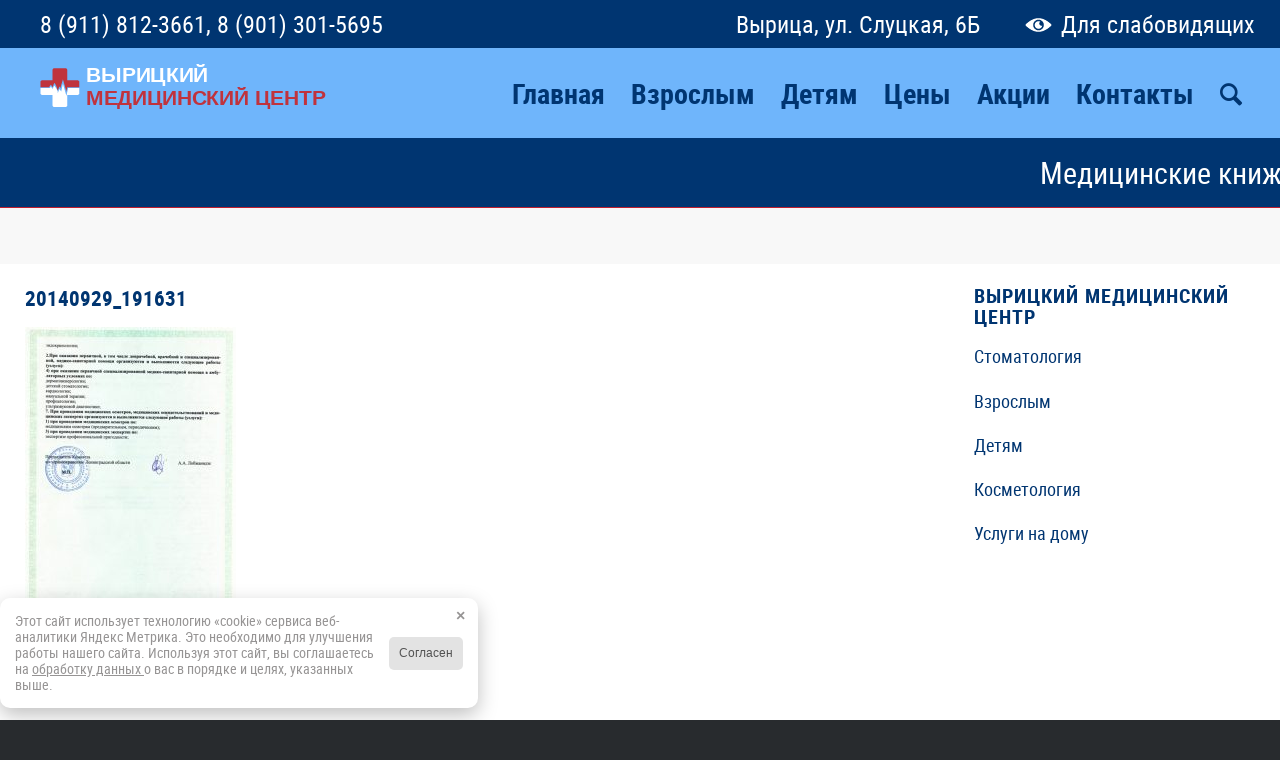

--- FILE ---
content_type: text/html; charset=UTF-8
request_url: https://vyritsamed.ru/20140929_191631-3/
body_size: 19174
content:
<!DOCTYPE html>
<html dir="ltr" lang="ru-RU" prefix="og: https://ogp.me/ns#" class="html_stretched responsive av-preloader-disabled av-default-lightbox  html_header_top html_logo_left html_main_nav_header html_menu_right html_slim html_header_sticky_disabled html_header_shrinking_disabled html_header_topbar_active html_mobile_menu_phone html_header_searchicon html_content_align_center html_header_unstick_top_disabled html_header_stretch_disabled html_minimal_header html_av-overlay-side html_av-overlay-side-classic html_av-submenu-noclone html_entry_id_3955 av-cookies-no-cookie-consent av-no-preview html_text_menu_active ">
<head>
<meta charset="UTF-8" />
<meta name="robots" content="index, follow" />


<!-- mobile setting -->
<meta name="viewport" content="width=device-width, initial-scale=1, maximum-scale=1">

<!-- Scripts/CSS and wp_head hook -->
<title>20140929_191631 | Вырицкий медицинский центр</title>
	<style>img:is([sizes="auto" i], [sizes^="auto," i]) { contain-intrinsic-size: 3000px 1500px }</style>
	
		<!-- All in One SEO 4.8.4.1 - aioseo.com -->
	<meta name="robots" content="max-image-preview:large" />
	<meta name="author" content="administrator"/>
	<link rel="canonical" href="https://vyritsamed.ru/20140929_191631-3/" />
	<meta name="generator" content="All in One SEO (AIOSEO) 4.8.4.1" />
		<meta property="og:locale" content="ru_RU" />
		<meta property="og:site_name" content="Вырицкий медицинский центр | Медицинские услуги в Вырице" />
		<meta property="og:type" content="article" />
		<meta property="og:title" content="20140929_191631 | Вырицкий медицинский центр" />
		<meta property="og:url" content="https://vyritsamed.ru/20140929_191631-3/" />
		<meta property="article:published_time" content="2018-01-31T08:40:57+00:00" />
		<meta property="article:modified_time" content="2018-01-31T08:40:57+00:00" />
		<meta name="twitter:card" content="summary" />
		<meta name="twitter:title" content="20140929_191631 | Вырицкий медицинский центр" />
		<script type="application/ld+json" class="aioseo-schema">
			{"@context":"https:\/\/schema.org","@graph":[{"@type":"BreadcrumbList","@id":"https:\/\/vyritsamed.ru\/20140929_191631-3\/#breadcrumblist","itemListElement":[{"@type":"ListItem","@id":"https:\/\/vyritsamed.ru#listItem","position":1,"name":"\u0413\u043b\u0430\u0432\u043d\u0430\u044f","item":"https:\/\/vyritsamed.ru","nextItem":{"@type":"ListItem","@id":"https:\/\/vyritsamed.ru\/20140929_191631-3\/#listItem","name":"20140929_191631"}},{"@type":"ListItem","@id":"https:\/\/vyritsamed.ru\/20140929_191631-3\/#listItem","position":2,"name":"20140929_191631","previousItem":{"@type":"ListItem","@id":"https:\/\/vyritsamed.ru#listItem","name":"\u0413\u043b\u0430\u0432\u043d\u0430\u044f"}}]},{"@type":"ItemPage","@id":"https:\/\/vyritsamed.ru\/20140929_191631-3\/#itempage","url":"https:\/\/vyritsamed.ru\/20140929_191631-3\/","name":"20140929_191631 | \u0412\u044b\u0440\u0438\u0446\u043a\u0438\u0439 \u043c\u0435\u0434\u0438\u0446\u0438\u043d\u0441\u043a\u0438\u0439 \u0446\u0435\u043d\u0442\u0440","inLanguage":"ru-RU","isPartOf":{"@id":"https:\/\/vyritsamed.ru\/#website"},"breadcrumb":{"@id":"https:\/\/vyritsamed.ru\/20140929_191631-3\/#breadcrumblist"},"author":{"@id":"https:\/\/vyritsamed.ru\/author\/administrator\/#author"},"creator":{"@id":"https:\/\/vyritsamed.ru\/author\/administrator\/#author"},"datePublished":"2018-01-31T11:40:57+03:00","dateModified":"2018-01-31T11:40:57+03:00"},{"@type":"Organization","@id":"https:\/\/vyritsamed.ru\/#organization","name":"\u0412\u044b\u0440\u0438\u0446\u043a\u0438\u0439 \u043c\u0435\u0434\u0438\u0446\u0438\u043d\u0441\u043a\u0438\u0439 \u0446\u0435\u043d\u0442\u0440","description":"\u041c\u0435\u0434\u0438\u0446\u0438\u043d\u0441\u043a\u0438\u0435 \u0443\u0441\u043b\u0443\u0433\u0438 \u0432 \u0412\u044b\u0440\u0438\u0446\u0435","url":"https:\/\/vyritsamed.ru\/"},{"@type":"Person","@id":"https:\/\/vyritsamed.ru\/author\/administrator\/#author","url":"https:\/\/vyritsamed.ru\/author\/administrator\/","name":"administrator","image":{"@type":"ImageObject","@id":"https:\/\/vyritsamed.ru\/20140929_191631-3\/#authorImage","url":"https:\/\/secure.gravatar.com\/avatar\/6214bb26c06a9811e65b37a25e7f6ca6b7239fc89383f156e2ef379eeec2d3a0?s=96&d=mm&r=g","width":96,"height":96,"caption":"administrator"}},{"@type":"WebSite","@id":"https:\/\/vyritsamed.ru\/#website","url":"https:\/\/vyritsamed.ru\/","name":"\u0412\u044b\u0440\u0438\u0446\u043a\u0438\u0439 \u043c\u0435\u0434\u0438\u0446\u0438\u043d\u0441\u043a\u0438\u0439 \u0446\u0435\u043d\u0442\u0440","description":"\u041c\u0435\u0434\u0438\u0446\u0438\u043d\u0441\u043a\u0438\u0435 \u0443\u0441\u043b\u0443\u0433\u0438 \u0432 \u0412\u044b\u0440\u0438\u0446\u0435","inLanguage":"ru-RU","publisher":{"@id":"https:\/\/vyritsamed.ru\/#organization"}}]}
		</script>
		<!-- All in One SEO -->

<link rel="alternate" type="application/rss+xml" title="Вырицкий медицинский центр &raquo; Лента" href="https://vyritsamed.ru/feed/" />
<link rel="alternate" type="application/rss+xml" title="Вырицкий медицинский центр &raquo; Лента комментариев" href="https://vyritsamed.ru/comments/feed/" />
<script type="text/javascript">
/* <![CDATA[ */
window._wpemojiSettings = {"baseUrl":"https:\/\/s.w.org\/images\/core\/emoji\/15.1.0\/72x72\/","ext":".png","svgUrl":"https:\/\/s.w.org\/images\/core\/emoji\/15.1.0\/svg\/","svgExt":".svg","source":{"concatemoji":"https:\/\/vyritsamed.ru\/wp-includes\/js\/wp-emoji-release.min.js?ver=6.8.1"}};
/*! This file is auto-generated */
!function(i,n){var o,s,e;function c(e){try{var t={supportTests:e,timestamp:(new Date).valueOf()};sessionStorage.setItem(o,JSON.stringify(t))}catch(e){}}function p(e,t,n){e.clearRect(0,0,e.canvas.width,e.canvas.height),e.fillText(t,0,0);var t=new Uint32Array(e.getImageData(0,0,e.canvas.width,e.canvas.height).data),r=(e.clearRect(0,0,e.canvas.width,e.canvas.height),e.fillText(n,0,0),new Uint32Array(e.getImageData(0,0,e.canvas.width,e.canvas.height).data));return t.every(function(e,t){return e===r[t]})}function u(e,t,n){switch(t){case"flag":return n(e,"\ud83c\udff3\ufe0f\u200d\u26a7\ufe0f","\ud83c\udff3\ufe0f\u200b\u26a7\ufe0f")?!1:!n(e,"\ud83c\uddfa\ud83c\uddf3","\ud83c\uddfa\u200b\ud83c\uddf3")&&!n(e,"\ud83c\udff4\udb40\udc67\udb40\udc62\udb40\udc65\udb40\udc6e\udb40\udc67\udb40\udc7f","\ud83c\udff4\u200b\udb40\udc67\u200b\udb40\udc62\u200b\udb40\udc65\u200b\udb40\udc6e\u200b\udb40\udc67\u200b\udb40\udc7f");case"emoji":return!n(e,"\ud83d\udc26\u200d\ud83d\udd25","\ud83d\udc26\u200b\ud83d\udd25")}return!1}function f(e,t,n){var r="undefined"!=typeof WorkerGlobalScope&&self instanceof WorkerGlobalScope?new OffscreenCanvas(300,150):i.createElement("canvas"),a=r.getContext("2d",{willReadFrequently:!0}),o=(a.textBaseline="top",a.font="600 32px Arial",{});return e.forEach(function(e){o[e]=t(a,e,n)}),o}function t(e){var t=i.createElement("script");t.src=e,t.defer=!0,i.head.appendChild(t)}"undefined"!=typeof Promise&&(o="wpEmojiSettingsSupports",s=["flag","emoji"],n.supports={everything:!0,everythingExceptFlag:!0},e=new Promise(function(e){i.addEventListener("DOMContentLoaded",e,{once:!0})}),new Promise(function(t){var n=function(){try{var e=JSON.parse(sessionStorage.getItem(o));if("object"==typeof e&&"number"==typeof e.timestamp&&(new Date).valueOf()<e.timestamp+604800&&"object"==typeof e.supportTests)return e.supportTests}catch(e){}return null}();if(!n){if("undefined"!=typeof Worker&&"undefined"!=typeof OffscreenCanvas&&"undefined"!=typeof URL&&URL.createObjectURL&&"undefined"!=typeof Blob)try{var e="postMessage("+f.toString()+"("+[JSON.stringify(s),u.toString(),p.toString()].join(",")+"));",r=new Blob([e],{type:"text/javascript"}),a=new Worker(URL.createObjectURL(r),{name:"wpTestEmojiSupports"});return void(a.onmessage=function(e){c(n=e.data),a.terminate(),t(n)})}catch(e){}c(n=f(s,u,p))}t(n)}).then(function(e){for(var t in e)n.supports[t]=e[t],n.supports.everything=n.supports.everything&&n.supports[t],"flag"!==t&&(n.supports.everythingExceptFlag=n.supports.everythingExceptFlag&&n.supports[t]);n.supports.everythingExceptFlag=n.supports.everythingExceptFlag&&!n.supports.flag,n.DOMReady=!1,n.readyCallback=function(){n.DOMReady=!0}}).then(function(){return e}).then(function(){var e;n.supports.everything||(n.readyCallback(),(e=n.source||{}).concatemoji?t(e.concatemoji):e.wpemoji&&e.twemoji&&(t(e.twemoji),t(e.wpemoji)))}))}((window,document),window._wpemojiSettings);
/* ]]> */
</script>
<style id='wp-emoji-styles-inline-css' type='text/css'>

	img.wp-smiley, img.emoji {
		display: inline !important;
		border: none !important;
		box-shadow: none !important;
		height: 1em !important;
		width: 1em !important;
		margin: 0 0.07em !important;
		vertical-align: -0.1em !important;
		background: none !important;
		padding: 0 !important;
	}
</style>
<link rel='stylesheet' id='wp-block-library-css' href='https://vyritsamed.ru/wp-includes/css/dist/block-library/style.min.css?ver=6.8.1' type='text/css' media='all' />
<style id='classic-theme-styles-inline-css' type='text/css'>
/*! This file is auto-generated */
.wp-block-button__link{color:#fff;background-color:#32373c;border-radius:9999px;box-shadow:none;text-decoration:none;padding:calc(.667em + 2px) calc(1.333em + 2px);font-size:1.125em}.wp-block-file__button{background:#32373c;color:#fff;text-decoration:none}
</style>
<style id='global-styles-inline-css' type='text/css'>
:root{--wp--preset--aspect-ratio--square: 1;--wp--preset--aspect-ratio--4-3: 4/3;--wp--preset--aspect-ratio--3-4: 3/4;--wp--preset--aspect-ratio--3-2: 3/2;--wp--preset--aspect-ratio--2-3: 2/3;--wp--preset--aspect-ratio--16-9: 16/9;--wp--preset--aspect-ratio--9-16: 9/16;--wp--preset--color--black: #000000;--wp--preset--color--cyan-bluish-gray: #abb8c3;--wp--preset--color--white: #ffffff;--wp--preset--color--pale-pink: #f78da7;--wp--preset--color--vivid-red: #cf2e2e;--wp--preset--color--luminous-vivid-orange: #ff6900;--wp--preset--color--luminous-vivid-amber: #fcb900;--wp--preset--color--light-green-cyan: #7bdcb5;--wp--preset--color--vivid-green-cyan: #00d084;--wp--preset--color--pale-cyan-blue: #8ed1fc;--wp--preset--color--vivid-cyan-blue: #0693e3;--wp--preset--color--vivid-purple: #9b51e0;--wp--preset--gradient--vivid-cyan-blue-to-vivid-purple: linear-gradient(135deg,rgba(6,147,227,1) 0%,rgb(155,81,224) 100%);--wp--preset--gradient--light-green-cyan-to-vivid-green-cyan: linear-gradient(135deg,rgb(122,220,180) 0%,rgb(0,208,130) 100%);--wp--preset--gradient--luminous-vivid-amber-to-luminous-vivid-orange: linear-gradient(135deg,rgba(252,185,0,1) 0%,rgba(255,105,0,1) 100%);--wp--preset--gradient--luminous-vivid-orange-to-vivid-red: linear-gradient(135deg,rgba(255,105,0,1) 0%,rgb(207,46,46) 100%);--wp--preset--gradient--very-light-gray-to-cyan-bluish-gray: linear-gradient(135deg,rgb(238,238,238) 0%,rgb(169,184,195) 100%);--wp--preset--gradient--cool-to-warm-spectrum: linear-gradient(135deg,rgb(74,234,220) 0%,rgb(151,120,209) 20%,rgb(207,42,186) 40%,rgb(238,44,130) 60%,rgb(251,105,98) 80%,rgb(254,248,76) 100%);--wp--preset--gradient--blush-light-purple: linear-gradient(135deg,rgb(255,206,236) 0%,rgb(152,150,240) 100%);--wp--preset--gradient--blush-bordeaux: linear-gradient(135deg,rgb(254,205,165) 0%,rgb(254,45,45) 50%,rgb(107,0,62) 100%);--wp--preset--gradient--luminous-dusk: linear-gradient(135deg,rgb(255,203,112) 0%,rgb(199,81,192) 50%,rgb(65,88,208) 100%);--wp--preset--gradient--pale-ocean: linear-gradient(135deg,rgb(255,245,203) 0%,rgb(182,227,212) 50%,rgb(51,167,181) 100%);--wp--preset--gradient--electric-grass: linear-gradient(135deg,rgb(202,248,128) 0%,rgb(113,206,126) 100%);--wp--preset--gradient--midnight: linear-gradient(135deg,rgb(2,3,129) 0%,rgb(40,116,252) 100%);--wp--preset--font-size--small: 13px;--wp--preset--font-size--medium: 20px;--wp--preset--font-size--large: 36px;--wp--preset--font-size--x-large: 42px;--wp--preset--spacing--20: 0.44rem;--wp--preset--spacing--30: 0.67rem;--wp--preset--spacing--40: 1rem;--wp--preset--spacing--50: 1.5rem;--wp--preset--spacing--60: 2.25rem;--wp--preset--spacing--70: 3.38rem;--wp--preset--spacing--80: 5.06rem;--wp--preset--shadow--natural: 6px 6px 9px rgba(0, 0, 0, 0.2);--wp--preset--shadow--deep: 12px 12px 50px rgba(0, 0, 0, 0.4);--wp--preset--shadow--sharp: 6px 6px 0px rgba(0, 0, 0, 0.2);--wp--preset--shadow--outlined: 6px 6px 0px -3px rgba(255, 255, 255, 1), 6px 6px rgba(0, 0, 0, 1);--wp--preset--shadow--crisp: 6px 6px 0px rgba(0, 0, 0, 1);}:where(.is-layout-flex){gap: 0.5em;}:where(.is-layout-grid){gap: 0.5em;}body .is-layout-flex{display: flex;}.is-layout-flex{flex-wrap: wrap;align-items: center;}.is-layout-flex > :is(*, div){margin: 0;}body .is-layout-grid{display: grid;}.is-layout-grid > :is(*, div){margin: 0;}:where(.wp-block-columns.is-layout-flex){gap: 2em;}:where(.wp-block-columns.is-layout-grid){gap: 2em;}:where(.wp-block-post-template.is-layout-flex){gap: 1.25em;}:where(.wp-block-post-template.is-layout-grid){gap: 1.25em;}.has-black-color{color: var(--wp--preset--color--black) !important;}.has-cyan-bluish-gray-color{color: var(--wp--preset--color--cyan-bluish-gray) !important;}.has-white-color{color: var(--wp--preset--color--white) !important;}.has-pale-pink-color{color: var(--wp--preset--color--pale-pink) !important;}.has-vivid-red-color{color: var(--wp--preset--color--vivid-red) !important;}.has-luminous-vivid-orange-color{color: var(--wp--preset--color--luminous-vivid-orange) !important;}.has-luminous-vivid-amber-color{color: var(--wp--preset--color--luminous-vivid-amber) !important;}.has-light-green-cyan-color{color: var(--wp--preset--color--light-green-cyan) !important;}.has-vivid-green-cyan-color{color: var(--wp--preset--color--vivid-green-cyan) !important;}.has-pale-cyan-blue-color{color: var(--wp--preset--color--pale-cyan-blue) !important;}.has-vivid-cyan-blue-color{color: var(--wp--preset--color--vivid-cyan-blue) !important;}.has-vivid-purple-color{color: var(--wp--preset--color--vivid-purple) !important;}.has-black-background-color{background-color: var(--wp--preset--color--black) !important;}.has-cyan-bluish-gray-background-color{background-color: var(--wp--preset--color--cyan-bluish-gray) !important;}.has-white-background-color{background-color: var(--wp--preset--color--white) !important;}.has-pale-pink-background-color{background-color: var(--wp--preset--color--pale-pink) !important;}.has-vivid-red-background-color{background-color: var(--wp--preset--color--vivid-red) !important;}.has-luminous-vivid-orange-background-color{background-color: var(--wp--preset--color--luminous-vivid-orange) !important;}.has-luminous-vivid-amber-background-color{background-color: var(--wp--preset--color--luminous-vivid-amber) !important;}.has-light-green-cyan-background-color{background-color: var(--wp--preset--color--light-green-cyan) !important;}.has-vivid-green-cyan-background-color{background-color: var(--wp--preset--color--vivid-green-cyan) !important;}.has-pale-cyan-blue-background-color{background-color: var(--wp--preset--color--pale-cyan-blue) !important;}.has-vivid-cyan-blue-background-color{background-color: var(--wp--preset--color--vivid-cyan-blue) !important;}.has-vivid-purple-background-color{background-color: var(--wp--preset--color--vivid-purple) !important;}.has-black-border-color{border-color: var(--wp--preset--color--black) !important;}.has-cyan-bluish-gray-border-color{border-color: var(--wp--preset--color--cyan-bluish-gray) !important;}.has-white-border-color{border-color: var(--wp--preset--color--white) !important;}.has-pale-pink-border-color{border-color: var(--wp--preset--color--pale-pink) !important;}.has-vivid-red-border-color{border-color: var(--wp--preset--color--vivid-red) !important;}.has-luminous-vivid-orange-border-color{border-color: var(--wp--preset--color--luminous-vivid-orange) !important;}.has-luminous-vivid-amber-border-color{border-color: var(--wp--preset--color--luminous-vivid-amber) !important;}.has-light-green-cyan-border-color{border-color: var(--wp--preset--color--light-green-cyan) !important;}.has-vivid-green-cyan-border-color{border-color: var(--wp--preset--color--vivid-green-cyan) !important;}.has-pale-cyan-blue-border-color{border-color: var(--wp--preset--color--pale-cyan-blue) !important;}.has-vivid-cyan-blue-border-color{border-color: var(--wp--preset--color--vivid-cyan-blue) !important;}.has-vivid-purple-border-color{border-color: var(--wp--preset--color--vivid-purple) !important;}.has-vivid-cyan-blue-to-vivid-purple-gradient-background{background: var(--wp--preset--gradient--vivid-cyan-blue-to-vivid-purple) !important;}.has-light-green-cyan-to-vivid-green-cyan-gradient-background{background: var(--wp--preset--gradient--light-green-cyan-to-vivid-green-cyan) !important;}.has-luminous-vivid-amber-to-luminous-vivid-orange-gradient-background{background: var(--wp--preset--gradient--luminous-vivid-amber-to-luminous-vivid-orange) !important;}.has-luminous-vivid-orange-to-vivid-red-gradient-background{background: var(--wp--preset--gradient--luminous-vivid-orange-to-vivid-red) !important;}.has-very-light-gray-to-cyan-bluish-gray-gradient-background{background: var(--wp--preset--gradient--very-light-gray-to-cyan-bluish-gray) !important;}.has-cool-to-warm-spectrum-gradient-background{background: var(--wp--preset--gradient--cool-to-warm-spectrum) !important;}.has-blush-light-purple-gradient-background{background: var(--wp--preset--gradient--blush-light-purple) !important;}.has-blush-bordeaux-gradient-background{background: var(--wp--preset--gradient--blush-bordeaux) !important;}.has-luminous-dusk-gradient-background{background: var(--wp--preset--gradient--luminous-dusk) !important;}.has-pale-ocean-gradient-background{background: var(--wp--preset--gradient--pale-ocean) !important;}.has-electric-grass-gradient-background{background: var(--wp--preset--gradient--electric-grass) !important;}.has-midnight-gradient-background{background: var(--wp--preset--gradient--midnight) !important;}.has-small-font-size{font-size: var(--wp--preset--font-size--small) !important;}.has-medium-font-size{font-size: var(--wp--preset--font-size--medium) !important;}.has-large-font-size{font-size: var(--wp--preset--font-size--large) !important;}.has-x-large-font-size{font-size: var(--wp--preset--font-size--x-large) !important;}
:where(.wp-block-post-template.is-layout-flex){gap: 1.25em;}:where(.wp-block-post-template.is-layout-grid){gap: 1.25em;}
:where(.wp-block-columns.is-layout-flex){gap: 2em;}:where(.wp-block-columns.is-layout-grid){gap: 2em;}
:root :where(.wp-block-pullquote){font-size: 1.5em;line-height: 1.6;}
</style>
<link rel='stylesheet' id='avia-merged-styles-css' href='https://vyritsamed.ru/wp-content/uploads/dynamic_avia/avia-merged-styles-cafa26a730c8f17a1c69e9c652d9d224---6862d1600679c.css' type='text/css' media='all' />
<script type="text/javascript" src="https://vyritsamed.ru/wp-includes/js/jquery/jquery.min.js?ver=3.7.1" id="jquery-core-js"></script>
<script type="text/javascript" src="https://vyritsamed.ru/wp-includes/js/jquery/jquery-migrate.min.js?ver=3.4.1" id="jquery-migrate-js"></script>
<link rel="https://api.w.org/" href="https://vyritsamed.ru/wp-json/" /><link rel="alternate" title="JSON" type="application/json" href="https://vyritsamed.ru/wp-json/wp/v2/media/3955" /><link rel="EditURI" type="application/rsd+xml" title="RSD" href="https://vyritsamed.ru/xmlrpc.php?rsd" />
<meta name="generator" content="WordPress 6.8.1" />
<link rel='shortlink' href='https://vyritsamed.ru/?p=3955' />
<link rel="alternate" title="oEmbed (JSON)" type="application/json+oembed" href="https://vyritsamed.ru/wp-json/oembed/1.0/embed?url=https%3A%2F%2Fvyritsamed.ru%2F20140929_191631-3%2F" />
<link rel="alternate" title="oEmbed (XML)" type="text/xml+oembed" href="https://vyritsamed.ru/wp-json/oembed/1.0/embed?url=https%3A%2F%2Fvyritsamed.ru%2F20140929_191631-3%2F&#038;format=xml" />
	<style>.bistemCalcBlock{transition:.33s;opacity:0}.bistemCalcForm{transition:.33s;overflow:hidden;margin:0!important;padding:0;height:0}.bistemCalcButton a{text-decoration:none!important;font-size:16px!important;border-radius:0px!important}.current-table{display:none}.bistemCalcSend{transition:.33s;overflow:hidden;height:0}#top .bistemCalcBlock select.select{background:#fff;border:#6fb5fb 1px solid;background-image:url([data-uri]);background-position:98.5%;background-repeat:no-repeat;background-size:11px}#top .bistemCalcBlock .current-table tr{background:#fff;background-image:url([data-uri]);background-position:left bottom;background-size:2px;background-repeat-y:no-repeat;padding-bottom:10px;border:none}#top .bistemCalcBlock .current-table tr td{font-size:16px;padding-left:0;padding-right:0;padding-bottom:5px;border:none;vertical-align:middle}#top .bistemCalcChekbox{text-align:right;cursor:pointer;width:80px}#top .bistemCalcChekbox input[type="checkbox"]{float:right;display:block;height:20px;margin-left:10px;margin-right:0;width:17px;cursor:pointer}#top .bistemCalcChekbox input[type="checkbox"]:before{float:right;display:block;margin-left:10px;margin-right:0;top:1px;position:relative;width:17px;height:17px;background:#fff;content:'';border:#6fb5fb 1px solid;border-radius:4px}#top .bistemCalcChekbox input[type="checkbox"]:checked:before{background:#6FB5FA;background-size:75%;background-position:center;background-image:url([data-uri]);background-repeat:no-repeat}</style>
	<script type="text/javascript">window.addEventListener("load",function(){function e(e,t){let l=!1;for(var r=0;r<e.length;r++){if(null==e[r].className)continue;if(-1!=e[r].className.indexOf(t)){l=e[r];break}}return l}for(let t of document.querySelectorAll(".bistemCalcBlock")){t.style.opacity="1";for(let e of t.querySelectorAll(".bistemCalcChekbox"))e.querySelector("input")||(e.innerHTML+='<input type="checkbox" />');t.querySelector("textarea").style.display="none";let l=t.querySelectorAll(".form_element").length;t.querySelectorAll(".form_element")[l-1].className+=" bistemCalcSend",t.querySelectorAll(".form_element")[l-2].className+=" bistemCalcSend",t.querySelector(".select")&&(t.querySelector(".select").addEventListener("change",t=>{let l=e(t.path,"bistemCalcBlock"),r=l.querySelector(".bistemCalcResult");options=t.target.children,tables=l.querySelectorAll(".current-table");for(let e=0;e<options.length;e++)if(options[e+1]&&options[e+1].selected){if(tables[e]){tables[e].style.display="table",r.textContent="0";for(let t of tables[e].querySelectorAll(".bistemCalcChekbox"))t.querySelector("input").checked&&(r.textContent=+r.textContent+ +t.textContent)}}else tables[e]&&(tables[e].style.display="none")}),t.querySelector(".select").options[1].selected=!0),t.querySelector(".current-table").style.display="table",t.addEventListener("click",t=>{let l=e(t.path,"bistemCalcBlock"),r=l.querySelector(".bistemCalcResult");if(e(t.path,"bistemCalcChekbox")&&"INPUT"===t.target.tagName){let o=e(t.path,"current-table"),n=r.textContent,c=e(t.path,"bistemCalcChekbox").textContent;l.querySelector("textArea").value="",t.target.checked?r.textContent=+n+ +c:r.textContent=+n-+c;for(let e of o.querySelectorAll("tr")){let t=e.querySelector("td").textContent,r=e.querySelectorAll("td")[1].textContent;e.querySelector("input")&&(r=e.querySelector("input").checked?"да":"нет"),l.querySelector("textArea").value+="\n<b>"+t+"</b> "+r}l.querySelector("textArea").value+="\n\n<b>Стоимость медицинской книжки: </b> "+r.textContent}if(e(t.path,"bistemCalcButton")){t.preventDefault();let r=l.querySelectorAll(".bistemCalcSend");e(t.path,"bistemCalcButton").style="transition:.33s; height:0px; overflow:hidden",r[0].style.height="49px",r[1].style.height="49px"}})}});</script>
	<link rel="profile" href="http://gmpg.org/xfn/11" />
<link rel="alternate" type="application/rss+xml" title="Вырицкий медицинский центр RSS2 Feed" href="https://vyritsamed.ru/feed/" />
<link rel="pingback" href="https://vyritsamed.ru/xmlrpc.php" />
<!--[if lt IE 9]><script src="https://vyritsamed.ru/wp-content/themes/enfold/js/html5shiv.js"></script><![endif]-->
<link rel="icon" href="https://vyritsamed.ru/wp-content/uploads/2018/11/szmc.ico" type="image/x-icon">

<!-- To speed up the rendering and to display the site as fast as possible to the user we include some styles and scripts for above the fold content inline -->
<script type="text/javascript">'use strict';var avia_is_mobile=!1;if(/Android|webOS|iPhone|iPad|iPod|BlackBerry|IEMobile|Opera Mini/i.test(navigator.userAgent)&&'ontouchstart' in document.documentElement){avia_is_mobile=!0;document.documentElement.className+=' avia_mobile '}
else{document.documentElement.className+=' avia_desktop '};document.documentElement.className+=' js_active ';(function(){var e=['-webkit-','-moz-','-ms-',''],n='';for(var t in e){if(e[t]+'transform' in document.documentElement.style){document.documentElement.className+=' avia_transform ';n=e[t]+'transform'};if(e[t]+'perspective' in document.documentElement.style)document.documentElement.className+=' avia_transform3d '};if(typeof document.getElementsByClassName=='function'&&typeof document.documentElement.getBoundingClientRect=='function'&&avia_is_mobile==!1){if(n&&window.innerHeight>0){setTimeout(function(){var e=0,o={},a=0,t=document.getElementsByClassName('av-parallax'),i=window.pageYOffset||document.documentElement.scrollTop;for(e=0;e<t.length;e++){t[e].style.top='0px';o=t[e].getBoundingClientRect();a=Math.ceil((window.innerHeight+i-o.top)*0.3);t[e].style[n]='translate(0px, '+a+'px)';t[e].style.top='auto';t[e].className+=' enabled-parallax '}},50)}}})();</script>		<style type="text/css" id="wp-custom-css">
			.custom-form.av-form-labels-hidden p , .custom-form.av-form-labels-hidden h3{    text-align: center;}
.ceny-table table tr td {
	color: #003571 ! important;
	
}

#no__image time{
	display:none;
	
}
#no__image a{
font-size: 19.8px !important; 
}

#no__image h3{ 
	background:#F5F6FC;
	padding:30px;
}		</style>
		<style type='text/css'>
@font-face {font-family: 'entypo-fontello'; font-weight: normal; font-style: normal; font-display: auto;
src: url('https://vyritsamed.ru/wp-content/themes/enfold/config-templatebuilder/avia-template-builder/assets/fonts/entypo-fontello.woff2') format('woff2'),
url('https://vyritsamed.ru/wp-content/themes/enfold/config-templatebuilder/avia-template-builder/assets/fonts/entypo-fontello.woff') format('woff'),
url('https://vyritsamed.ru/wp-content/themes/enfold/config-templatebuilder/avia-template-builder/assets/fonts/entypo-fontello.ttf') format('truetype'), 
url('https://vyritsamed.ru/wp-content/themes/enfold/config-templatebuilder/avia-template-builder/assets/fonts/entypo-fontello.svg#entypo-fontello') format('svg'),
url('https://vyritsamed.ru/wp-content/themes/enfold/config-templatebuilder/avia-template-builder/assets/fonts/entypo-fontello.eot'),
url('https://vyritsamed.ru/wp-content/themes/enfold/config-templatebuilder/avia-template-builder/assets/fonts/entypo-fontello.eot?#iefix') format('embedded-opentype');
} #top .avia-font-entypo-fontello, body .avia-font-entypo-fontello, html body [data-av_iconfont='entypo-fontello']:before{ font-family: 'entypo-fontello'; }

@font-face {font-family: 'custom-icon'; font-weight: normal; font-style: normal; font-display: auto;
src: url('https://vyritsamed.ru/wp-content/uploads/avia_fonts/custom-icon/custom-icon.woff2') format('woff2'),
url('https://vyritsamed.ru/wp-content/uploads/avia_fonts/custom-icon/custom-icon.woff') format('woff'),
url('https://vyritsamed.ru/wp-content/uploads/avia_fonts/custom-icon/custom-icon.ttf') format('truetype'), 
url('https://vyritsamed.ru/wp-content/uploads/avia_fonts/custom-icon/custom-icon.svg#custom-icon') format('svg'),
url('https://vyritsamed.ru/wp-content/uploads/avia_fonts/custom-icon/custom-icon.eot'),
url('https://vyritsamed.ru/wp-content/uploads/avia_fonts/custom-icon/custom-icon.eot?#iefix') format('embedded-opentype');
} #top .avia-font-custom-icon, body .avia-font-custom-icon, html body [data-av_iconfont='custom-icon']:before{ font-family: 'custom-icon'; }

@font-face {font-family: 'fontello'; font-weight: normal; font-style: normal; font-display: auto;
src: url('https://vyritsamed.ru/wp-content/uploads/avia_fonts/fontello/fontello.woff2') format('woff2'),
url('https://vyritsamed.ru/wp-content/uploads/avia_fonts/fontello/fontello.woff') format('woff'),
url('https://vyritsamed.ru/wp-content/uploads/avia_fonts/fontello/fontello.ttf') format('truetype'), 
url('https://vyritsamed.ru/wp-content/uploads/avia_fonts/fontello/fontello.svg#fontello') format('svg'),
url('https://vyritsamed.ru/wp-content/uploads/avia_fonts/fontello/fontello.eot'),
url('https://vyritsamed.ru/wp-content/uploads/avia_fonts/fontello/fontello.eot?#iefix') format('embedded-opentype');
} #top .avia-font-fontello, body .avia-font-fontello, html body [data-av_iconfont='fontello']:before{ font-family: 'fontello'; }
</style>

<!--
Debugging Info for Theme support: 

Theme: Enfold
Version: 4.8.3
Installed: enfold
AviaFramework Version: 5.0
AviaBuilder Version: 4.8
aviaElementManager Version: 1.0.1
- - - - - - - - - - -
ChildTheme: Enfold Child
ChildTheme Version: 1.0
ChildTheme Installed: enfold

ML:128-PU:19-PLA:8
WP:6.8.1
Compress: CSS:all theme files - JS:all theme files
Updates: disabled
PLAu:7
-->
</head>




<body id="top" class="attachment wp-singular attachment-template-default single single-attachment postid-3955 attachmentid-3955 attachment-jpeg wp-theme-enfold wp-child-theme-enfold-child  rtl_columns stretched robotocondensed-custom robotocondensed avia-responsive-images-support" itemscope="itemscope" itemtype="https://schema.org/WebPage" >

<!-- Rating@Mail.ru counter -->
<script type="text/javascript">
var _tmr = window._tmr || (window._tmr = []);
_tmr.push({id: "2504889", type: "pageView", start: (new Date()).getTime()});
(function (d, w, id) {
  if (d.getElementById(id)) return;
  var ts = d.createElement("script"); ts.type = "text/javascript"; ts.async = true; ts.id = id;
  ts.src = "https://top-fwz1.mail.ru/js/code.js";
  var f = function () {var s = d.getElementsByTagName("script")[0]; s.parentNode.insertBefore(ts, s);};
  if (w.opera == "[object Opera]") { d.addEventListener("DOMContentLoaded", f, false); } else { f(); }
})(document, window, "topmailru-code");
</script><noscript><div>
<img src="https://top-fwz1.mail.ru/counter?id=2504889;js=na" style="border:0;position:absolute;left:-9999px;" alt="Top.Mail.Ru" />
</div></noscript>
<!-- //Rating@Mail.ru counter -->
<!-- Yandex.Metrika counter -->
<script type="text/javascript" >
   (function(m,e,t,r,i,k,a){m[i]=m[i]||function(){(m[i].a=m[i].a||[]).push(arguments)};
   m[i].l=1*new Date();k=e.createElement(t),a=e.getElementsByTagName(t)[0],k.async=1,k.src=r,a.parentNode.insertBefore(k,a)})
   (window, document, "script", "https://mc.yandex.ru/metrika/tag.js", "ym");

   ym(24970021, "init", {
        clickmap:true,
        trackLinks:true,
        accurateTrackBounce:true,
        webvisor:true
   });
</script>
<noscript><div><img src="https://mc.yandex.ru/watch/24970021" style="position:absolute; left:-9999px;" alt="" /></div></noscript>
<!-- /Yandex.Metrika counter -->

	
	<div id='wrap_all'>

	
<header id='header' class='all_colors header_color light_bg_color  av_header_top av_logo_left av_main_nav_header av_menu_right av_slim av_header_sticky_disabled av_header_shrinking_disabled av_header_stretch_disabled av_mobile_menu_phone av_header_searchicon av_header_unstick_top_disabled av_minimal_header av_bottom_nav_disabled  av_header_border_disabled'  role="banner" itemscope="itemscope" itemtype="https://schema.org/WPHeader" >

		<div id='header_meta' class='container_wrap container_wrap_meta  av_secondary_right av_extra_header_active av_phone_active_left av_entry_id_3955'>
		
			      <div class='container'>
			      <nav class='sub_menu'  role="navigation" itemscope="itemscope" itemtype="https://schema.org/SiteNavigationElement" ><ul id="avia2-menu" class="menu"><li id="menu-item-4992" class="menu-item menu-item-type-custom menu-item-object-custom menu-item-4992"><a>Вырица, ул. Слуцкая, 6Б</a></li>
<li id="menu-item-6961" class="menu-item menu-item-type-custom menu-item-object-custom menu-item-6961"><a href="http://s.vyritsamed.ru"><svg style="width: 45px;height: 26px;position: relative;top: 5px;" xmlns="http://www.w3.org/2000/svg" xmlns:xlink="http://www.w3.org/1999/xlink" viewBox="0 0 512 512"><g><g><path d="M508.177,245.995C503.607,240.897,393.682,121,256,121S8.394,240.897,3.823,245.995c-5.098,5.698-5.098,14.312,0,20.01    C8.394,271.103,118.32,391,256,391s247.606-119.897,252.177-124.995C513.274,260.307,513.274,251.693,508.177,245.995z M256,361    c-57.891,0-105-47.109-105-105s47.109-105,105-105s105,47.109,105,105S313.891,361,256,361z" fill="#fff"></path></g></g><g><g><path d="M271,226c0-15.09,7.491-28.365,18.887-36.53C279.661,184.235,268.255,181,256,181c-41.353,0-75,33.647-75,75    c0,41.353,33.647,75,75,75c37.024,0,67.668-27.034,73.722-62.358C299.516,278.367,271,255.522,271,226z" fill="#fff"></path></g></g></svg>Для слабовидящих</a></li>
</ul></nav><div class='phone-info with_nav'><span><a href="tel:+79118123661">8 (911) 812-3661</a>, <a href="tel:+79013015695">8 (901) 301-5695</a></span></div>			      </div>
		</div>

		<div  id='header_main' class='container_wrap container_wrap_logo'>
	
        <div class='container av-logo-container'><div class='inner-container'><span class='logo'><a href='https://vyritsamed.ru/'><img src="https://vyritsamed.ru/wp-content/uploads/2018/12/logo.svg" height="100" width="300" alt='Вырицкий медицинский центр' title='' /></a></span><nav class='main_menu' data-selectname='Выбрать страницу'  role="navigation" itemscope="itemscope" itemtype="https://schema.org/SiteNavigationElement" ><div class="avia-menu av-main-nav-wrap"><ul id="avia-menu" class="menu av-main-nav"><li id="menu-item-4998" class="menu-item menu-item-type-custom menu-item-object-custom menu-item-home menu-item-has-children menu-item-top-level menu-item-top-level-1"><a href="https://vyritsamed.ru/" itemprop="url"><span class="avia-bullet"></span><span class="avia-menu-text">Главная</span><span class="avia-menu-fx"><span class="avia-arrow-wrap"><span class="avia-arrow"></span></span></span></a>


<ul class="sub-menu">
	<li id="menu-item-6968" class="menu-item menu-item-type-post_type menu-item-object-page"><a href="https://vyritsamed.ru/o-centre/" itemprop="url"><span class="avia-bullet"></span><span class="avia-menu-text">О центре</span></a></li>
	<li id="menu-item-7976" class="menu-item menu-item-type-custom menu-item-object-custom"><a href="https://vyritsamed.ru/dlya-pacientov/" itemprop="url"><span class="avia-bullet"></span><span class="avia-menu-text">Для пациентов</span></a></li>
</ul>
</li>
<li id="menu-item-4999" class="menu-item menu-item-type-post_type menu-item-object-page menu-item-top-level menu-item-top-level-2"><a href="https://vyritsamed.ru/dlya-vzroslyx/" itemprop="url"><span class="avia-bullet"></span><span class="avia-menu-text">Взрослым</span><span class="avia-menu-fx"><span class="avia-arrow-wrap"><span class="avia-arrow"></span></span></span></a></li>
<li id="menu-item-5000" class="menu-item menu-item-type-post_type menu-item-object-page menu-item-top-level menu-item-top-level-3"><a href="https://vyritsamed.ru/dlya-detej/" itemprop="url"><span class="avia-bullet"></span><span class="avia-menu-text">Детям</span><span class="avia-menu-fx"><span class="avia-arrow-wrap"><span class="avia-arrow"></span></span></span></a></li>
<li id="menu-item-5001" class="menu-item menu-item-type-post_type menu-item-object-page menu-item-top-level menu-item-top-level-4"><a href="https://vyritsamed.ru/ceny/" itemprop="url"><span class="avia-bullet"></span><span class="avia-menu-text">Цены</span><span class="avia-menu-fx"><span class="avia-arrow-wrap"><span class="avia-arrow"></span></span></span></a></li>
<li id="menu-item-5002" class="menu-item menu-item-type-post_type menu-item-object-page menu-item-top-level menu-item-top-level-5"><a href="https://vyritsamed.ru/skidki-i-akcii/" itemprop="url"><span class="avia-bullet"></span><span class="avia-menu-text">Акции</span><span class="avia-menu-fx"><span class="avia-arrow-wrap"><span class="avia-arrow"></span></span></span></a></li>
<li id="menu-item-5600" class="menu-item menu-item-type-post_type menu-item-object-page menu-item-has-children menu-item-top-level menu-item-top-level-6"><a href="https://vyritsamed.ru/kontakty/" itemprop="url"><span class="avia-bullet"></span><span class="avia-menu-text">Контакты</span><span class="avia-menu-fx"><span class="avia-arrow-wrap"><span class="avia-arrow"></span></span></span></a>


<ul class="sub-menu">
	<li id="menu-item-6251" class="menu-item menu-item-type-post_type menu-item-object-page"><a href="https://vyritsamed.ru/medicinskij-centr-v-siverskom/" itemprop="url"><span class="avia-bullet"></span><span class="avia-menu-text">Медицинский центр Сиверский</span></a></li>
	<li id="menu-item-6312" class="menu-item menu-item-type-post_type menu-item-object-page"><a href="https://vyritsamed.ru/stomatologiya-v-siverskom/" itemprop="url"><span class="avia-bullet"></span><span class="avia-menu-text">Стоматология в Сиверском</span></a></li>
</ul>
</li>
<li id="menu-item-search" class="noMobile menu-item menu-item-search-dropdown menu-item-avia-special"><a aria-label="Поиск" href="?s=" rel="nofollow" data-avia-search-tooltip="

&lt;form role=&quot;search&quot; action=&quot;https://vyritsamed.ru/&quot; id=&quot;searchform&quot; method=&quot;get&quot; class=&quot;&quot;&gt;
	&lt;div&gt;
		&lt;input type=&quot;text&quot; id=&quot;s&quot; name=&quot;s&quot; value=&quot;&quot; placeholder='Поиск' /&gt;
		&lt;input type=&quot;submit&quot; value=&quot;&quot; id=&quot;searchsubmit&quot; class=&quot;button avia-font-entypo-fontello&quot; /&gt;
			&lt;/div&gt;
&lt;/form&gt;
" aria-hidden='false' data-av_icon='' data-av_iconfont='entypo-fontello'><span class="avia_hidden_link_text">Поиск</span></a></li><li class="av-burger-menu-main menu-item-avia-special ">
	        			<a href="#" aria-label="Menu" aria-hidden="false">
							<span class="av-hamburger av-hamburger--spin av-js-hamburger">
								<span class="av-hamburger-box">
						          <span class="av-hamburger-inner"></span>
						          <strong>Menu</strong>
								</span>
							</span>
							<span class="avia_hidden_link_text">Menu</span>
						</a>
	        		   </li></ul></div></nav></div> </div> 
		<!-- end container_wrap-->
		</div>
		<div class='header_bg'></div>

<!-- end header -->
</header>
		
	<div id='main' class='all_colors' data-scroll-offset='0'>
    
	
    <marquee style="color: #ffffff;font-size: 30px;padding: 20px 0px;background: #003571;margin-bottom: -8px;">Медицинские книжки и профосмотр для работников, деятельность которых связана с производством, транспортировкой, переработкой, хранением, реализацией продуктов питания. Запись по телефону 8-911-812-36-61. Медицинский центр переехал по адресу: п. Вырица, ул. Слуцкая, д. 6Б, 2 этаж</marquee><div class='stretch_full container_wrap alternate_color light_bg_color title_container'><div class='container'><strong class='main-title entry-title '><a href='https://vyritsamed.ru/' rel='bookmark' title='Постоянная ссылка:  '  itemprop="headline" > </a></strong></div></div>
		<div class='container_wrap container_wrap_first main_color sidebar_right'>

			<div class='container template-blog template-single-blog '>

				<main class='content units av-content-small alpha  av-blog-meta-author-disabled av-blog-meta-comments-disabled av-blog-meta-category-disabled av-blog-meta-date-disabled av-blog-meta-html-info-disabled av-blog-meta-tag-disabled'  role="main" itemprop="mainContentOfPage" >

                    <article class='post-entry post-entry-type-standard post-entry-3955 post-loop-1 post-parity-odd post-entry-last single-big post  post-3955 attachment type-attachment status-inherit hentry'  itemscope="itemscope" itemtype="https://schema.org/CreativeWork" ><div class='blog-meta'></div><div class='entry-content-wrapper clearfix standard-content'><header class="entry-content-header"><h1 class='post-title entry-title '  itemprop="headline" ><a href='https://vyritsamed.ru/20140929_191631-3/' rel='bookmark' title='Постоянная ссылка: 20140929_191631'>20140929_191631<span class='post-format-icon minor-meta'></span></a></h1><span class='post-meta-infos'><time class='date-container minor-meta updated' >31.01.2018</time><span class='text-sep text-sep-date'>/</span><span class="blog-author minor-meta">от <span class="entry-author-link"  itemprop="author" ><span class="author"><span class="fn"><a href="https://vyritsamed.ru/author/administrator/" title="Записи administrator" rel="author">administrator</a></span></span></span></span></span></header><div class="entry-content"  itemprop="text" ><p class="attachment"><a href='https://vyritsamed.ru/wp-content/uploads/2018/01/20140929_191631-e1517388244336.jpg'><img fetchpriority="high" decoding="async" width="211" height="300" src="https://vyritsamed.ru/wp-content/uploads/2018/01/20140929_191631-e1517388244336-211x300.jpg" class="attachment-medium size-medium" alt="" srcset="https://vyritsamed.ru/wp-content/uploads/2018/01/20140929_191631-e1517388244336-211x300.jpg 211w, https://vyritsamed.ru/wp-content/uploads/2018/01/20140929_191631-e1517388244336-497x705.jpg 497w, https://vyritsamed.ru/wp-content/uploads/2018/01/20140929_191631-e1517388244336-450x638.jpg 450w, https://vyritsamed.ru/wp-content/uploads/2018/01/20140929_191631-e1517388244336.jpg 585w" sizes="(max-width: 211px) 100vw, 211px" /></a></p>
</div><footer class="entry-footer"><div class='av-social-sharing-box av-social-sharing-box-default av-social-sharing-box-fullwidth'><div class="av-share-box"><h5 class='av-share-link-description av-no-toc '>Share this entry</h5><ul class="av-share-box-list noLightbox"><li class='av-share-link av-social-link-whatsapp' ><a target="_blank" aria-label="Share on WhatsApp" href='https://api.whatsapp.com/send?text=https://vyritsamed.ru/20140929_191631-3/' aria-hidden='false' data-av_icon='' data-av_iconfont='entypo-fontello' title='' data-avia-related-tooltip='Share on WhatsApp' rel="noopener"><span class='avia_hidden_link_text'>Share on WhatsApp</span></a></li></ul></div></div></footer><div class='post_delimiter'></div></div><div class='post_author_timeline'></div><span class='hidden'>
				<span class='av-structured-data'  itemprop="image" itemscope="itemscope" itemtype="https://schema.org/ImageObject" >
						<span itemprop='url'>https://vyritsamed.ru/wp-content/uploads/2018/12/logo.svg</span>
						<span itemprop='height'>0</span>
						<span itemprop='width'>0</span>
				</span>
				<span class='av-structured-data'  itemprop="publisher" itemtype="https://schema.org/Organization" itemscope="itemscope" >
						<span itemprop='name'>administrator</span>
						<span itemprop='logo' itemscope itemtype='https://schema.org/ImageObject'>
							<span itemprop='url'>https://vyritsamed.ru/wp-content/uploads/2018/12/logo.svg</span>
						 </span>
				</span><span class='av-structured-data'  itemprop="author" itemscope="itemscope" itemtype="https://schema.org/Person" ><span itemprop='name'>administrator</span></span><span class='av-structured-data'  itemprop="datePublished" datetime="2018-01-31T11:40:57+03:00" >2018-01-31 11:40:57</span><span class='av-structured-data'  itemprop="dateModified" itemtype="https://schema.org/dateModified" >2018-01-31 11:40:57</span><span class='av-structured-data'  itemprop="mainEntityOfPage" itemtype="https://schema.org/mainEntityOfPage" ><span itemprop='name'>20140929_191631</span></span></span></article><div class='single-big'></div>


	        	
	        	
<div class='comment-entry post-entry'>


</div>
				<!--end content-->
				</main>

				<aside class='sidebar sidebar_right   alpha units'  role="complementary" itemscope="itemscope" itemtype="https://schema.org/WPSideBar" ><div class='inner_sidebar extralight-border'><section id="text-2" class="widget clearfix widget_text"><h3 class="widgettitle">Вырицкий медицинский центр</h3>			<div class="textwidget"><p><a href="https://vyritsamed.ru/stomatologiya/">Стоматология</a></p>
<p><a href="https://vyritsamed.ru/dlya-vzroslyx/">Взрослым</a></p>
<p><a href="https://vyritsamed.ru/dlya-detej/">Детям</a></p>
<p><a href="https://vyritsamed.ru/territoriya-krasoty/">Косметология</a></p>
<p><a href="https://vyritsamed.ru/uslugi-na-domu/">Услуги на дому</a></p>
</div>
		<span class="seperator extralight-border"></span></section></div></aside>

			</div><!--end container-->

		</div><!-- close default .container_wrap element -->


						<div class='container_wrap footer_color' id='footer'>

					<div class='container'>

						<div class='flex_column av_one_third  first el_before_av_one_third'><section id="custom_html-2" class="widget_text widget clearfix widget_custom_html"><div class="textwidget custom-html-widget"><img style="margin-bottom: 10px;" alt="" src="https://vyritsamed.ru/wp-content/uploads/2018/12/logo.svg">
<div style="font-size:23px;">п. Вырица, ул. Слуцкая, 6А</div>
</div><span class="seperator extralight-border"></span></section><section id="zoom_widget-2" class="widget clearfix zoom_widget"><h3 class="widgettitle">Увеличение шрифта</h3><script type="text/javascript"> 
var tag='##P#A#H1#H2#H3#H4#H5#H6#SPAN#DIV#TD#LI#BUTTON#B#I#FONT#LABEL#STRONG#EM' ;
var class_='' ;
var id_='' ;
var max_=parseInt('120') ;
var min_=parseInt('80') ;
var all_elems=new Array();
var elements_id=null;
var al_id=false;
var al_class=false;
var allow_ids=new Array();
var allow_classes=new Array();

x=id_;
if(x)
	while(x.indexOf('#')!=-1)
	{
	val=x.substr(0,x.indexOf('#'));	   
	allow_ids.push(val);
	x=x.substr(x.indexOf('#')+1);
	}
else
	allow_ids[0]=false;

x=class_;
if(x)
	while(x.indexOf('#')!=-1)
	{
	val=x.substr(0,x.indexOf('#'));	   
	allow_classes.push(val);
	x=x.substr(x.indexOf('#')+1);
	}
else
	allow_classes[0]=false;

function getTextNodesIn(node, includeWhitespaceNodes, fontSize)
{
    var textNodes = [], whitespace = /^\s*$/;
    function getTextNodes(node) 
    {
    		    //alert(node.parentNode);

        if (node.nodeType == 3) 
	{
		    if (includeWhitespaceNodes || !whitespace.test(node.nodeValue)) 
		    {
		    parent_=node.parentNode;
			  if(parent_.nodeName=="FONT" && parent_.getAttribute("my")=="my" )
			  {if(((tag.indexOf('#'+parent_.parentNode.tagName)!=-1) || (tag.indexOf("all")!=-1)) && (parent_.parentNode.tagName!="SCRIPT"))
				{
					x=fontSize+"%";
					parent_.style.fontSize=x;
				}
			  }
						  
			  else
			  {	
				if(((tag.indexOf('#'+parent_.tagName)!=-1) || (tag.indexOf("all")!=-1)) && (parent_.tagName!="SCRIPT"))
				 {

					var newnode=document.createElement('font');
					newnode.setAttribute('style','font-size:'+fontSize+'%');
					newnode.setAttribute('my','my');
					
				    var text = document.createTextNode(node.nodeValue);
				    
				    newnode.appendChild(text);
				    parent_.replaceChild(newnode,node);
					textNodes.push(node);
				 }   
			   }
		  
		    }
        } 
	else 
	{
            for (var i = 0, len = node.childNodes.length; i < len; ++i) 
	    {
                getTextNodes(node.childNodes[i]);
            }
        }
    }

    getTextNodes(node);
    return textNodes;
}

var prefsLoaded_my = false;
var defaultFontSize_my =100;
var currentFontSize_my = defaultFontSize_my;
    //alert(currentFontSize_my);

function changeFontSize_my(sizeDifference_my){
    currentFontSize_my = parseInt(currentFontSize_my) + parseInt(sizeDifference_my * 5);
    if(currentFontSize_my > max_){
        currentFontSize_my = max_;
    }else if(currentFontSize_my < min_){
        currentFontSize_my = min_;
    }
setFontSize_my(currentFontSize_my);
};

function setFontSize_my(fontSize){
for(i=0; i<all_elems.length; i++)
    	getTextNodesIn(all_elems[i],false, currentFontSize_my);
};


function revertStyles_my()
{

    currentFontSize_my = defaultFontSize_my;
    setFontSize_my(0);

}


function createCookie_my(name,value,days) {
  if (days) {
    var date = new Date();
    date.setTime(date.getTime()+(days*24*60*60*1000));
    var expires = "; expires="+date.toGMTString();
  }
  else expires = "";
  document.cookie = name+"="+value+expires+"; path=/";
};

function readCookie_my(name) {
  var nameEQ = name + "=";
  var ca = document.cookie.split(';');
  for(var i=0;i < ca.length;i++) {
    var c = ca[i];
    while (c.charAt(0)==' ') c = c.substring(1,c.length);
    if (c.indexOf(nameEQ) == 0) return c.substring(nameEQ.length,c.length);
  }
  return null;
};


	var getElementsByClassName = function (className, tag, elm){
	
	if (document.getElementsByClassName) {
		getElementsByClassName = function (className, tag, elm) {
			elm = elm || document;
			var elements = elm.getElementsByClassName(className),
				nodeName = (tag)? new RegExp("\\b" + tag + "\\b", "i") : null,
				returnElements = [],
				current;
			for(var i=0, il=elements.length; i<il; i+=1){
				current = elements[i];
				if(!nodeName || nodeName.test(current.nodeName)) {
					returnElements.push(current);
				}
			}
			return returnElements;
		};
	}
	else if (document.evaluate) {
		getElementsByClassName = function (className, tag, elm) {
			tag = tag || "*";
			elm = elm || document;
			var classes = className.split(" "),
				classesToCheck = "",
				xhtmlNamespace = "http://www.w3.org/1999/xhtml",
				namespaceResolver = (document.documentElement.namespaceURI === xhtmlNamespace)? xhtmlNamespace : null,
				returnElements = [],
				elements,
				node;
			for(var j=0, jl=classes.length; j<jl; j+=1){
				classesToCheck += "[contains(concat(' ', @class, ' '), ' " + classes[j] + " ')]";
			}
			try	{
				elements = document.evaluate(".//" + tag + classesToCheck, elm, namespaceResolver, 0, null);
			}
			catch (e) {
				elements = document.evaluate(".//" + tag + classesToCheck, elm, null, 0, null);
			}
			while ((node = elements.iterateNext())) {
				returnElements.push(node);
			}
			return returnElements;
		};
	}
	else {
		getElementsByClassName = function (className, tag, elm) {
			tag = tag || "*";
			elm = elm || document;
			var classes = className.split(" "),
				classesToCheck = [],
				elements = (tag === "*" && elm.all)? elm.all : elm.getElementsByTagName(tag),
				current,
				returnElements = [],
				match;
			for(var k=0, kl=classes.length; k<kl; k+=1){
				classesToCheck.push(new RegExp("(^|\\s)" + classes[k] + "(\\s|$)"));
			}
			for(var l=0, ll=elements.length; l<ll; l+=1){
				current = elements[l];
				match = false;
				for(var m=0, ml=classesToCheck.length; m<ml; m+=1){
					match = classesToCheck[m].test(current.className);
					if (!match) {
						break;
					}
				}
				if (match) {
					returnElements.push(current);
				}
			}
			return returnElements;
		};
	}
	return getElementsByClassName(className, tag, elm);
};

function zoomOnload()
{
	if(allow_ids[0])
	for(i=0; i<allow_ids.length; i++)
	{
		if(allow_ids[i])
		{
			if(document.getElementById(allow_ids[i]))
			{
				all_elems.push(document.getElementById(allow_ids[i]));
			}
		}
	}
	
	else

	{
			al_id=true;
	}
	
	if(allow_classes[0])
	for(i=0; i<allow_classes.length; i++)
	{
		if(allow_classes[i])
		{
			if(getElementsByClassName(allow_classes[i])[0])
			{
				var elements_class=new Array();
				elements_class=getElementsByClassName(allow_classes[i]);
				for(x=0; x<elements_class.length; x++)
					all_elems.push(elements_class[x]);
			}
		}


	}
	
	else

	{
			al_class=true;
	}
	
if(al_id && al_class)
all_elems[0]=document.body;
setUserOptions_my();

}


function setUserOptions_my(){

    if(!prefsLoaded_my)
    {
        cookie = readCookie_my("fontSize");
        currentFontSize_my = cookie ? cookie : defaultFontSize_my;
	for(i=0; i<all_elems.length; i++)
	{

		if(all_elems[i])
			setFontSize_my(all_elems[i], false, currentFontSize_my);
	}
        prefsLoaded_my = true;
    }
}

function saveSettings_my()
{
  createCookie_my("fontSize", currentFontSize_my, 365);
}

function zoomAddToOnload()
{ 
	if(zoomOldFunctionOnLoad){ zoomOldFunctionOnLoad(); }
	zoomOnload();
}

function zoomAddToOnUnload()
{ 
	if(zoomOldFunctionOnUnload){ zoomOldFunctionOnUnload(); }
	saveSettings_my();
}

function zoomLoadBody()
{
	zoomOldFunctionOnLoad = window.onload;
	zoomOldFunctionOnUnload = window.onunload;
	window.onload = zoomAddToOnload;
	window.onunload = zoomAddToOnUnload;
}

var zoomOldFunctionOnLoad = null;
var zoomOldFunctionOnUnload = null;

zoomLoadBody();
</script>


<img src="https://vyritsamed.ru/wp-content/plugins/zoom-widget/elements/images/1/plus.png" id="plus" alt="Zoom in" style="display:inline;cursor:pointer; height:60px" onclick="changeFontSize_my(2); return false; "/>
	<img src="https://vyritsamed.ru/wp-content/plugins/zoom-widget/elements/images/1/100.png" id="100" alt="Regular" style="display:inline;cursor:pointer; height:50px" onclick="revertStyles_my(2); return false; "/>
	<img src="https://vyritsamed.ru/wp-content/plugins/zoom-widget/elements/images/1/minus.png" id="minus" alt="Zoom out" style="display:inline;cursor:pointer; height:40px" onclick="changeFontSize_my(-2); return false; "/>
	<span class="seperator extralight-border"></span></section></div><div class='flex_column av_one_third  el_after_av_one_third  el_before_av_one_third '><section id="text-3" class="widget clearfix widget_text">			<div class="textwidget"><h3><a href="https://vyritsamed.ru/dlya-pacientov/">Для пациентов</a></h3>
<h3><a href="https://vyritsamed.ru/wp-content/uploads/2025/02/Политика-обработки-перс-данных.pdf">Политика обработки персональных данных</a></h3>
</div>
		<span class="seperator extralight-border"></span></section><section id="custom_html-3" class="widget_text widget clearfix widget_custom_html"><div class="textwidget custom-html-widget"><div style="font-size:20px;line-height: 29px;">Запись по телефонам:<br />
	<a href="tel:+79118123661">8 (911) 812-3661</a><br />
<a href="tel:+79013015695">8 (901) 301-5695</a><br />
<br />
Понедельник-суббота: <br />
9.00 – 20.00.<br />
Воскресенье:<br /> 
9.00 – 19.00
</div></div><span class="seperator extralight-border"></span></section></div><div class='flex_column av_one_third  el_after_av_one_third  el_before_av_one_third '><section id="custom_html-5" class="widget_text widget clearfix widget_custom_html"><div class="textwidget custom-html-widget"><script type="text/javascript" src="https://vk.com/js/api/openapi.js?160"></script>

<!-- VK Widget -->
<div id="vk_groups"></div>
<script type="text/javascript">
VK.Widgets.Group("vk_groups", {mode: 4, wide: 1, no_cover: 1, width: "300", height: "200"}, 105145554);
</script></div><span class="seperator extralight-border"></span></section></div>
					</div>

				<!-- ####### END FOOTER CONTAINER ####### -->
				</div>

	

	
				<footer class='container_wrap socket_color' id='socket'  role="contentinfo" itemscope="itemscope" itemtype="https://schema.org/WPFooter" >
                    <div class='container'>

                        <span class='copyright'><span class='copyright_info'>Сайт разработан </span><a class='copyright_link' href='https://bistem.ru'>bistem.ru</a> - <a rel='nofollow' href='https://kriesi.at'>Enfold WordPress Theme by Kriesi</a></span>

                        
                    </div>

	            <!-- ####### END SOCKET CONTAINER ####### -->
				</footer>


					<!-- end main -->
		</div>
		
		<!-- end wrap_all --></div>

<a href='#top' title='Наверх' id='scroll-top-link' aria-hidden='true' data-av_icon='' data-av_iconfont='entypo-fontello'><span class="avia_hidden_link_text">Наверх</span></a>

<div id="fb-root"></div>

<script type="speculationrules">
{"prefetch":[{"source":"document","where":{"and":[{"href_matches":"\/*"},{"not":{"href_matches":["\/wp-*.php","\/wp-admin\/*","\/wp-content\/uploads\/*","\/wp-content\/*","\/wp-content\/plugins\/*","\/wp-content\/themes\/enfold-child\/*","\/wp-content\/themes\/enfold\/*","\/*\\?(.+)"]}},{"not":{"selector_matches":"a[rel~=\"nofollow\"]"}},{"not":{"selector_matches":".no-prefetch, .no-prefetch a"}}]},"eagerness":"conservative"}]}
</script>
	<link rel="stylesheet" type="text/css" href="https://vyritsamed.ru/wp-content/plugins/a_BButton_by_Bistem-1.40/assets/css/style.css">
	<div class="BButton">
		<div class="BButton_btns close">
			<div class="BButton_btns_group" style="position: absolute">
													<a 
										class="BButton_btn call" 
										href="tel:+79118123661"
																			>
										<img class="BButton_btn_icon" src="https://vyritsamed.ru/wp-content/plugins/a_BButton_by_Bistem-1.40/assets/img/color/phone.svg">
										<span>Позвонить</span>
									</a>
																	<a 
										class="BButton_btn appointment" 
										href=""
																			>
										<img class="BButton_btn_icon" src="https://vyritsamed.ru/wp-content/plugins/a_BButton_by_Bistem-1.40/assets/img/color/appointment.svg">
										<span>Записаться</span>
									</a>
																	<a 
										class="BButton_btn navigator" 
										href="yandexnavi://build_route_on_map?lat_to=59.411684&lon_to=30.353657"
																			>
										<img class="BButton_btn_icon" src="https://vyritsamed.ru/wp-content/plugins/a_BButton_by_Bistem-1.40/assets/img/color/navigator.svg">
										<span>Ехать с навигатором</span>
									</a>
																	<a 
										class="BButton_btn vk" 
										href="https://vk.com/vmedcenter"
																			>
										<img class="BButton_btn_icon" src="https://vyritsamed.ru/wp-content/plugins/a_BButton_by_Bistem-1.40/assets/img/color/vk.svg">
										<span>Вконтакте</span>
									</a>
																	<a 
										class="BButton_btn instagram" 
										href="https://www.instagram.com/vyrizamed/"
																			>
										<img class="BButton_btn_icon" src="https://vyritsamed.ru/wp-content/plugins/a_BButton_by_Bistem-1.40/assets/img/color/instagram.svg">
										<span>Instagram</span>
									</a>
											</div>
			<a class="BButton_btn_close_open" href="#">
			    <img class="open_icon_1" src="https://vyritsamed.ru/wp-content/plugins/a_BButton_by_Bistem-1.40/assets/img/no-color/phone.svg" />
				<img class="open_icon_2" src="https://vyritsamed.ru/wp-content/plugins/a_BButton_by_Bistem-1.40/assets/img/no-color/appointment.svg" />
				<img class="open_icon_3" src="https://vyritsamed.ru/wp-content/plugins/a_BButton_by_Bistem-1.40/assets/img/no-color/navigator.svg" />
				<img class="close_icon" src="https://vyritsamed.ru/wp-content/plugins/a_BButton_by_Bistem-1.40/assets/img/close.svg" />
			</a>
		</div>
		<div class="BButton_appointment_form main_color">
			<form action="https://vyritsamed.ru/20140929_191631-3/" method="post"  class="avia_ajax_form av-form-labels-visible    " data-avia-form-id="1" data-avia-redirect='' ><h3 class=''>Отправьте нам сообщение</h3><fieldset><p class='  first_form  form_element form_fullwidth' id='element_avia_1_1'><label for="avia_1_1">Ваше имя <abbr class="required" title="required">*</abbr></label> <input name="avia_1_1" class="text_input is_empty" type="text" id="avia_1_1" value="" /></p><p class='  first_form  form_element form_fullwidth av-last-visible-form-element' id='element_avia_2_1'><label for="avia_2_1">Ваш номер телефона <abbr class="required" title="required">*</abbr></label> <input name="avia_2_1" class="text_input is_phone" type="text" id="avia_2_1" value="" /></p><p class="hidden"><input type="text" name="avia_3_1" class="hidden " id="avia_3_1" value="" /></p><p class="form_element "><input type="hidden" value="1" name="avia_generated_form1" /><input type="submit" value="Отправить" class="button"  data-sending-label="Отправляется"/></p></fieldset></form><div id="ajaxresponse_1" class="ajaxresponse ajaxresponse_1 hidden"></div>			<a class="BButton_appointment_form_closelink">закрыть</a>
		</div>
	</div>
	<script type="text/javascript" src="https://vyritsamed.ru/wp-content/plugins/a_BButton_by_Bistem-1.40/assets/js/script.js"></script>
	    <style>
        .custom-popup {
            position: fixed;
            bottom: 12px;
            left: 0;
            border-radius: 10px;
            width: 478px;
            box-shadow: 0 7px 20px 0 rgba(0, 0, 0, 0.25);
            background-color: #fff;
            padding: 15px;
            display: none; /* Попап скрыт изначально */
            justify-content: space-between;
            align-items: center;
            gap: 16px;
            z-index: 999999;
        }

        .custom-popup__text, .custom-popup__text a {
            font-weight: 400;
            font-size: 14px;
            line-height: 1.2;
            color: #969494;
        }

        .custom-popup__button {
            border-radius: 5px;
            padding: 10px;
            width: 74px;
            height: 33px;
            background: #e3e3e3;
            font-weight: 400;
            font-size: 12px;
            line-height: 1.1;
            color: #545454;
            border: none;
            cursor: pointer;
            transition: background 0.3s;
        }

        .custom-popup__button:hover {
            background: #d1d1d1;
        }

        .custom-popup__close {
            position: absolute;
            top: 8px;
            right: 8px;
            width: 20px;
            height: 20px;
            background: none;
            border: none;
            font-size: 16px;
            font-weight: bold;
            color: #969494;
            cursor: pointer;
            transition: color 0.3s;
        }

        .custom-popup__close:hover {
            color: #545454;
        }
		
		@media (max-width: 767px) {
			.custom-popup {
				flex-direction: column;
				width: 100%;
				padding: 25px 15px 15px;
		  }
		}
    </style>

    <div class="custom-popup" id="custom-popup">
        <button class="custom-popup__close" id="custom-popup-close">&times;</button>
        <div class="custom-popup__text">
            Этот сайт использует технологию «cookie» сервиса веб-аналитики Яндекс Метрика. Это необходимо для улучшения работы нашего сайта. Используя этот сайт, вы соглашаетесь на <a href="https://vyritsamed.ru/wp-content/uploads/2025/02/Политика-обработки-перс-данных.pdf" target="_blank" style="text-decoration: underline;">обработку данных </a>о вас в порядке и целях, указанных выше.
        </div>
        <button class="custom-popup__button" id="custom-popup-button">Согласен</button>
    </div>

    <script>
        document.addEventListener('DOMContentLoaded', function () {
            const popup = document.getElementById('custom-popup');

            if (!document.cookie.includes('cookie=true')) {
                popup.style.display = 'flex'; // Показываем попап только если куки нет
            }

            document.getElementById('custom-popup-button').addEventListener('click', function () {
                const date = new Date();
                date.setMonth(date.getMonth() + 1);
                document.cookie = `cookie=true; expires=${date.toUTCString()}; path=/;`;
                popup.style.display = 'none';
            });

            document.getElementById('custom-popup-close').addEventListener('click', function () {
                popup.style.display = 'none';
            });
        });
    </script>

 <script type='text/javascript'>
 /* <![CDATA[ */  
var avia_framework_globals = avia_framework_globals || {};
    avia_framework_globals.frameworkUrl = 'https://vyritsamed.ru/wp-content/themes/enfold/framework/';
    avia_framework_globals.installedAt = 'https://vyritsamed.ru/wp-content/themes/enfold/';
    avia_framework_globals.ajaxurl = 'https://vyritsamed.ru/wp-admin/admin-ajax.php';
/* ]]> */ 
</script>
 
 <script type="text/javascript" src="https://vyritsamed.ru/wp-content/uploads/dynamic_avia/avia-footer-scripts-e11a92bb9f6a5ef5b462981cfb9388ab---6862d160236c9.js" id="avia-footer-scripts-js"></script>
</body>
</html>


--- FILE ---
content_type: image/svg+xml
request_url: https://vyritsamed.ru/wp-content/plugins/a_BButton_by_Bistem-1.40/assets/img/close.svg
body_size: 325
content:
<svg height="329pt" viewBox="0 0 329.26933 329" width="329pt" xmlns="http://www.w3.org/2000/svg"><g fill="#f44336"><path d="m21.339844 329.398438c-5.460938 0-10.925782-2.089844-15.082032-6.25-8.34375-8.339844-8.34375-21.824219 0-30.164063l286.589844-286.59375c8.339844-8.339844 21.824219-8.339844 30.164063 0 8.34375 8.339844 8.34375 21.824219 0 30.164063l-286.589844 286.59375c-4.183594 4.179687-9.621094 6.25-15.082031 6.25zm0 0"/><path d="m307.929688 329.398438c-5.460938 0-10.921876-2.089844-15.082032-6.25l-286.589844-286.59375c-8.34375-8.339844-8.34375-21.824219 0-30.164063 8.339844-8.339844 21.820313-8.339844 30.164063 0l286.589844 286.59375c8.34375 8.339844 8.34375 21.824219 0 30.164063-4.160157 4.179687-9.621094 6.25-15.082031 6.25zm0 0"/></g></svg>

--- FILE ---
content_type: application/javascript; charset=UTF-8
request_url: https://vyritsamed.ru/wp-content/plugins/a_BButton_by_Bistem-1.40/assets/js/script.js
body_size: 1680
content:
/* Hide button on desktop */
function hideButtonOnDesktops() {
	const width = window.outerWidth,
		isLandscape = window.matchMedia("(orientation: landscape)").matches,
		isSizePortrait = width <= 768,
		isSizeLandscape = width <= 989;

	if ((isSizePortrait && !isLandscape) || (isSizeLandscape && isLandscape)) {
		if (document.querySelector('.BButton')) document.querySelector('.BButton').style.display = '';
	} else {
		if (document.querySelector('.BButton')) document.querySelector('.BButton').style.display = 'none';
	};
};
window.addEventListener('resize', hideButtonOnDesktops); hideButtonOnDesktops();
/* Hide button on desktop end */
/* Polyfills: closest, classList, visualViewport */
(function (e) { e.closest = e.closest || function (css) { var node = this; while (node) { if (node.matches(css)) return node; else node = node.parentElement; } return null; } })(Element.prototype);
(function () { var regExp = function (name) { return new RegExp('(^| )' + name + '( |$)') }; var forEach = function (list, fn, scope) { for (var i = 0; i < list.length; i++) { fn.call(scope, list[i]) } }; function ClassList(element) { this.element = element }; ClassList.prototype = { add: function () { forEach(arguments, function (name) { if (!this.contains(name)) { this.element.className += ' ' + name } }, this) }, remove: function () { forEach(arguments, function (name) { this.element.className = this.element.className.replace(regExp(name), '') }, this) }, toggle: function (name) { return this.contains(name) ? (this.remove(name), !1) : (this.add(name), !0) }, contains: function (name) { return regExp(name).test(this.element.className) }, replace: function (oldName, newName) { this.remove(oldName), this.add(newName) } }; if (!('classList' in Element.prototype)) { Object.defineProperty(Element.prototype, 'classList', { get: function () { return new ClassList(this) } }) }; if (window.DOMTokenList && DOMTokenList.prototype.replace == null) { DOMTokenList.prototype.replace = ClassList.prototype.replace } })();
/* Polyfills end */

window.addEventListener('load', function (e) {
	/* Remove empty buttons */
		const	btnCall = document.querySelector('.BButton_btn.call'),
				btnAppointment = document.querySelector('.BButton_btn.appointment'),
				btnNavigator = document.querySelector('.BButton_btn.navigator');

		for (const btn of [btnCall, btnAppointment, btnNavigator]) {
			const	icon = btn.querySelector('.BButton_btn_icon'),
					caption = btn.querySelector('span');

			if (icon.src === '' || caption.textContent === '') btn.remove();
		};
	/* Remove empty buttons end*/

	if(window.visualViewport){
		const	BButton = document.querySelector('.BButton_btns'),
				BButtonAppointmentForm = document.querySelector('.BButton_appointment_form'),
				layoutViewportBlock = document.createElement('div');

		layoutViewportBlock.id = 'layoutViewport';
		layoutViewportBlock.style = 'position:fixed;width:100%;height:100%;visibility:hidden;';
		document.body.append(layoutViewportBlock);

		function viewportHandler() {
			if (window.visualViewport.scale !== 1) {
				const 	layoutViewport = document.getElementById('layoutViewport'),
						offsetLeft = window.visualViewport.offsetLeft,
						offsetTop = window.visualViewport.height
							- layoutViewport.getBoundingClientRect().height
							+ window.visualViewport.offsetTop;
					BButton.style.transform = 'translate(' + offsetLeft + 'px,' + offsetTop + 'px)' 
												+ 'scale(' + 1 / window.visualViewport.scale + ')';
					BButtonAppointmentForm.style.width = visualViewport.width * visualViewport.scale + 'px';
					BButtonAppointmentForm.style.height = visualViewport.height * visualViewport.scale + 'px';
					BButtonAppointmentForm.style.transform = BButton.style.transform;
				};


			}
		window.visualViewport.addEventListener('scroll', viewportHandler);
		window.visualViewport.addEventListener('resize', viewportHandler);
		viewportHandler();
		
		document.ontouchmove = function(e){
			if(e.target.closest('.BButton_btns > *') || e.target.closest('.BButton_appointment_form') ) return false
			BButton.style.transition = '0s';
			BButton.style.opacity = '0';
		};
		document.ontouchend = function(e){
			setTimeout(function(){
				BButton.style.transition = '';
				BButton.style.opacity = '1';
			}, 1000);
		};
	}
});

document.querySelector('.BButton').addEventListener('click', function (e) {
	if (e.target.closest('.BButton_btn_close_open')) {
		e.preventDefault();

		const	BButtonBtnCloseOPen = e.target.closest('.BButton_btns');

		if(!BButtonBtnCloseOPen.closest('.BButton_btns.open')){
			document.querySelector('.BButton_btns_group').style.position = '';
			BButtonBtnCloseOPen.classList.toggle('close');
			BButtonBtnCloseOPen.classList.toggle('open');
		} else{
			BButtonBtnCloseOPen.classList.toggle('close');
			BButtonBtnCloseOPen.classList.toggle('open');
			setTimeout(function(){
				if(!BButtonBtnCloseOPen.closest('.BButton_btns.open'))
					document.querySelector('.BButton_btns_group').style.position = 'absolute';
			}, 630);
		};
	};

	if (e.target.closest('.BButton_btn.appointment')) {
		e.preventDefault();
		const popup = document.querySelector('.BButton_appointment_form');

		popup.classList.add('show');
		document.querySelector('html').style.overflow = 'hidden'
	};

	if (e.target.closest('a.BButton_appointment_form_closelink')) {
		e.preventDefault();
		const popup = document.querySelector('.BButton_appointment_form');

		popup.classList.remove('show');
		document.querySelector('html').style.overflow = ''
	};
});

--- FILE ---
content_type: image/svg+xml
request_url: https://vyritsamed.ru/wp-content/uploads/2018/12/logo.svg
body_size: 670
content:
<?xml version="1.0" encoding="UTF-8"?>
<svg xmlns="http://www.w3.org/2000/svg" xml:space="preserve" width="300px" height="51px" version="1.1" style="shape-rendering:geometricPrecision; text-rendering:geometricPrecision; image-rendering:optimizeQuality; fill-rule:evenodd; clip-rule:evenodd"
viewBox="0 0 346 59"
 xmlns:xlink="http://www.w3.org/1999/xlink">
 <defs>
  <style type="text/css">
   <![CDATA[
    .fil2 {fill:#C0333D}
    .fil1 {fill:#C0333D;fill-rule:nonzero}
    .fil0 {fill:white;fill-rule:nonzero}
    .fnt0 {font-weight:bold;font-size:24.0351px;font-family:'Arial'}
   ]]>
  </style>
 </defs>
  <path class="fil0" d="M30 38l-4 -14 -2 9 -2 -3 -2 5 0 -2c-1,-3 -2,-4 -4,-7l-2 4 -2 -3 -1 2 -11 0 0 6c0,1 1,2 2,2l12 0 0 12c0,1 1,2 2,2l13 0c1,0 2,-1 2,-2l0 -12 12 0c1,0 2,-1 2,-2l0 -6 -13 0 -2 9z"/>
  <path class="fil1" d="M43 20l-12 0 0 -12c0,-1 -1,-2 -2,-2l-13 0c-1,0 -2,1 -2,2l0 12 -12 0c-1,0 -2,1 -2,2l0 6 10 0 2 -3 2 3 2 -5 1 1c2,4 2,5 3,8l2 -5 1 2 3 -10 4 14 1 -5 14 0 0 -6c0,-1 -1,-2 -2,-2z"/>
  <text x="53" y="22"  class="fil0 fnt0">ВЫРИЦКИЙ</text>
  <text x="194" y="22"  class="fil2 fnt0"> </text>
  <text x="53" y="49"  class="fil2 fnt0">МЕДИЦИНСКИЙ ЦЕНТР</text>
</svg>
